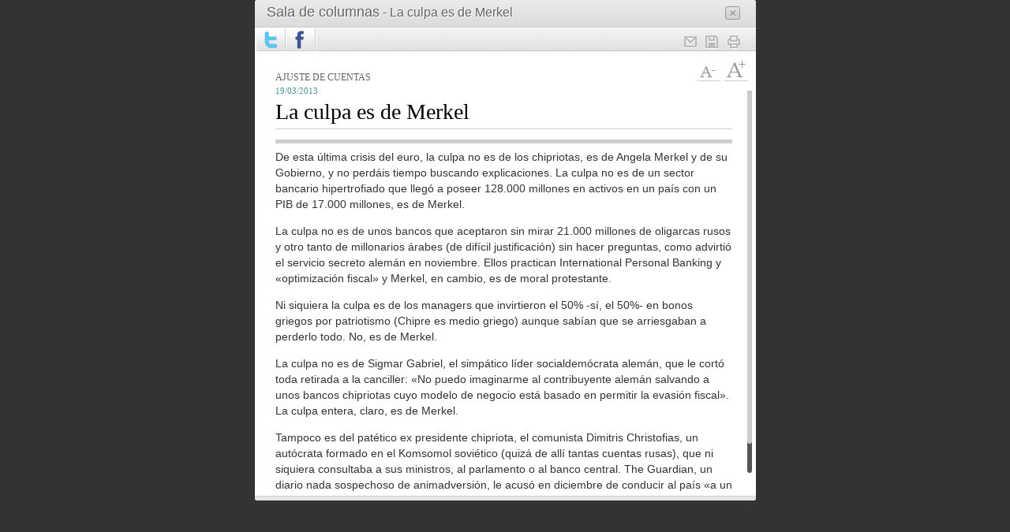

--- FILE ---
content_type: text/html; charset=utf-8
request_url: http://quiosco.elmundo.orbyt.es/ModoTexto/salacolumnas.aspx?id=13731514&sec=El%20Mundo&fecha=19_03_2013&pla=pla_11014_Madrid&tipo=5&d=1
body_size: 25000
content:

<!DOCTYPE html PUBLIC "-//W3C//DTD XHTML 1.0 Transitional//EN" "http://www.w3.org/TR/xhtml1/DTD/xhtml1-transitional.dtd">
<html xmlns="http://www.w3.org/1999/xhtml">
<head id="Head1"><meta http-equiv="Content-Type" content="text/html; charset=utf-8" /><title>
	La culpa es de Merkel  | ORBYT
</title><meta http-equiv="Content-Type" content="text/html; charset=iso-8859-15" />
    <script type="text/javascript" src="https://miquiosco.orbyt.es/js/jquery-1.4.2.min.js"></script>
    <script type="text/javascript" src="https://miquiosco.orbyt.es/js/jquery.colorbox.js"></script>
    <script type="text/javascript" src="https://miquiosco.orbyt.es/js/jQ-UI-Datepicker/jquery.datepick.js"></script>
    <script type="text/javascript" src="https://miquiosco.orbyt.es/js/jQ-UI-Datepicker/jquery.datepick-es.js"></script>
    <link href="https://miquiosco.orbyt.es/css/v4/ModoTexto/colorbox.css" rel="stylesheet" type="text/css" media="screen" />
    
    <link rel="stylesheet" href="https://miquiosco.orbyt.es/css/v4/ModoTexto/v1.0/estilos_orbyt30.css" type="text/css" media="all" />
    <link rel="stylesheet" href="https://miquiosco.orbyt.es/css/v4/ModoTexto/v1.0/estilos_orbyt30_print.css" type="text/css" media="print" />
    <script type="text/javascript" src="https://miquiosco.orbyt.es/js/Utilidades.js"></script>    
   
    <span id="lblHead"><script type='text/javascript' src='http://quiosco.orbyt.es/js/jquery.min.js'></script><script type='text/javascript' src='http://quiosco.orbyt.es/js/jquery-ui.min.js'></script><script type='text/javascript' src='http://quiosco.orbyt.es/js/jquery.easing.1.3.js'></script><script type='text/javascript' src='http://quiosco.orbyt.es/js/jquery.mousewheel.min.js'></script></span>
    <script type="text/javascript">
        $jq = jQuery.noConflict();

        function AbrirImprimir(url) {
            var impr = window.open(url, 'guardar', '');
        }
        </script>
        <script>
            function BlockMove(event) {
                // Tell Safari not to move the window. 
                event.preventDefault();
            } 
        </script>
    </head>

<body ontouchmove="BlockMove(event);" class="elmundo">

<div id="contenedor" class="modo_autor">
    <div id="cabecera">
        <p id="pTitulo" name="pTitulo"></p>
        <div id="cerrar" id="botonCerrar"><a href="javascript:(window.close())" title="Cerrar">cerrar</a></div>
    </div><!--=== FIN CABECERA===-->
<!-- ===***************************************************************************************** ===-->

	<div id="cuerpo">
        <div id="contenido_lateral" class="contenido_lateral">
            <div class="el_autor" id="el_autor" style="display:none;">
                <div class="foto_autor" id="foto_autor" ><span><img src="" alt="Autor" id="imagenAutor" /></span></div>
                <div class="nombre_autor" id="nombre_autor"></div>
            </div>
            <div id="nav">
                <span id="cntMenu_lblMenu"><ul><li class='nav_sala_columnas' id='nav_sala_columnas'><a href='salacolumnas.aspx?id=13731514&sec=El Mundo&fecha=19_03_2013&pla=pla_11014_Madrid&d=0&tipo=5' title='Sala de columnas'><span class='nicon'></span><strong>Sala de columnas</strong></a></li></ul></span>
                
            </div><!--=== FIN NAV===-->
        </div><!--=== FIN CONTENIDO LATERAL===-->
    
        <div id="contenido_principal">
            <div id="barra_herramientas">
                <ul  id="ulHerramientas" style="display:none;">
                    <li class="h_compartirT"><a href="" id="lnkTwitter"></a></li>
                    <li class="h_compartirF"><a href="" id="lnkFacebook"></a></li>
                    <li class="h_enviar"><a href="javascript:EnviarEmail();" id="lnkEnviar"title="Enviar">Enviar</a></li>
                    <li class="h_guardar"><a href="" title="Guardar" id="lnkGuardar" >Guardar</a></li>
                    <li class="h_imprimir"><a href="" title="Imprimir" id="lnkImprimir">Imprimir</a></li>
                </ul>	 
            </div><!--=== FIN BARRA DE HERRAMIENTAS===-->

            <div class="panel_email" id="panel_email" style="display:none">
                <form method="post" action="./salacolumnas.aspx?id=13731514&amp;sec=El+Mundo&amp;fecha=19_03_2013&amp;pla=pla_11014_Madrid&amp;tipo=5&amp;d=1" id="formulario">
<div class="aspNetHidden">
<input type="hidden" name="__VIEWSTATE" id="__VIEWSTATE" value="/[base64]/[base64]" />
</div>

<div class="aspNetHidden">

	<input type="hidden" name="__VIEWSTATEGENERATOR" id="__VIEWSTATEGENERATOR" value="3BCC738E" />
	<input type="hidden" name="__EVENTVALIDATION" id="__EVENTVALIDATION" value="/wEdAANphKB95C8P5rby4BrgjS26QwdmH1m48FGJ7a8D8d+hEnZWQQzstQoyC9iyMYT5TqOScZyKO3HaeV/LQBPtor68g5IPtjb5W6DS/3eZF9ZxOw==" />
</div>
                    
                    <label class="etiqueta_email">E-mail destinatario: </label><input name="txtEmail" type="text" id="txtEmail" class="caja_email" name="txtEmail" />
                    <label class="alerta_email" id="lblAlerta" style="display:none">Debe indicar un formato de e-mail correcto</label>
                    <input type="button" onclick="javascript:EnviarEmail();" id="btnCancel" class="boton_email" value="Cancelar"/>
                    <input type="submit" name="btnEnviar" value="Enviar" onclick="document.getElementById(&#39;lblAlerta&#39;).style.display=&#39;none&#39;;if(!ValidarEmail(&#39;txtEmail&#39;)){document.getElementById(&#39;lblAlerta&#39;).style.display=&#39;block&#39;;return false;}else return true;" id="btnEnviar" class="boton_email" />
                </form> 

                <span id="lblFormEnvio"></span>

                          
            </div>
            
            <div class="panel_mensaje" id="panel_mensaje" name="panel_mensaje" style="display:none">
                <label class="alerta_mensaje" id="lblAlertaMensaje" name="lblAlertaMensaje" ></label>
                <input type="button" onclick="javascript:MostrarMensaje();" id="btnCerrar" class="boton_mensaje" value="Cerrar"/>
            </div>

            <div id="redimensionar"><a href="javascript:reducirAutor();" title="redimensionar" id="lnkRedimensionar">redimensionar</a></div><!--=== FIN REDIMENSIONAR ===-->
            
                <div id="mcs_container" id="mcs_container">
                    <div class="customScrollBox">
                        <div class="container">
                            <div class="content">
                                <div id="contenido" class="fontsize">
                                        
        <div class="articulo">
            <ul class="metadata_noticia">
                <li id="ctl03_liFirma" class="firma">AJUSTE DE CUENTAS</li>
                <li id="ctl03_liFecha" class="fecha">19/03/2013</li>
            </ul><!--=== FIN METADA NOTICIA===-->

            <h1 id="ctl03_liTitulo" class="titulo tamanoletra5">La culpa es de Merkel </h1>
            <div id="ctl03_liSubtitulo" class="subtitulo tamanoletra5"></div>
            <ul class="tamano_herramientas">

                <li class="disminuyeletra"><a href="javascript:disminuyeLetra();" title="Disminuye el tamano del texto">Disminuye el tamaño del texto</a></li>
                <li class="aumentaletra"><a href="javascript:aumentaLetra();" title="Aumenta el tamano del texto">Aumenta el tamaño del texto</a></li>
            </ul><!--=== FIN TAMANO_HERRAMIENTAS===-->
                		
            <div id="tamano" class="tamano tamanoletra5">
                <div id="ctl03_liTexto" class="texto">                        		
            <p>De esta última crisis del euro, la culpa no es de los chipriotas, es de Angela Merkel y de su Gobierno, y no perdáis tiempo buscando explicaciones. La culpa no es de un sector bancario hipertrofiado que llegó a poseer 128.000 millones en activos en un país con un PIB de 17.000 millones, es de Merkel.</p><p>La culpa no es de unos bancos que aceptaron sin mirar 21.000 millones de oligarcas rusos y otro tanto de millonarios árabes (de difícil justificación) sin hacer preguntas, como advirtió el servicio secreto alemán en noviembre. Ellos practican International Personal Banking y «optimización fiscal» y Merkel, en cambio, es de moral protestante.</p><p>Ni siquiera la culpa es de los managers que invirtieron el 50% -sí, el 50%- en bonos griegos por patriotismo (Chipre es medio griego) aunque sabían que se arriesgaban a perderlo todo. No, es de Merkel.</p><p>La culpa no es de Sigmar Gabriel, el simpático líder socialdemócrata alemán, que le cortó toda retirada a la canciller: «No puedo imaginarme al contribuyente alemán salvando a unos bancos chipriotas cuyo modelo de negocio está basado en permitir la evasión fiscal». La culpa entera, claro, es de Merkel.</p><p>Tampoco es del patético ex presidente chipriota, el comunista Dimitris Christofias, un autócrata formado en el Komsomol soviético (quizá de allí tantas cuentas rusas), que ni siquiera consultaba a sus ministros, al parlamento o al banco central. The Guardian, un diario nada sospechoso de animadversión, le acusó en diciembre de conducir al país «a un lamentable estado». Christofias fue el que se obcecó en mantener en su puerto el barco con explosivos para Hezbolá que estalló en 2011 y voló la única planta eléctrica del país. También respaldó al presidente de uno de los dos grandes bancos, el Marfin Laiki, cuando éste trasladó su sede a Grecia pese a la oposición del banco central. Su última tontería fue no negociar que su banca se integrara con la griega cuando se decidió la famosa quita. Ahí, este genio de la economía, hundió al país. Pero no, la culpa es de Merkel.</p><p>Tampoco parece que la responsabilidad sea del flamante sucesor, Nicos Anastasiadis, un dirigente débil que juega a eso de «culpar a Europa de lo que tengo que hacer». Anastasiadis se apoya en medias verdades para esquilmar los depósitos de su pueblo en vez de empezar por facturar a los accionistas y acreedores de los bancos. Pero claro, eso supondría acabar con el chollo de sistema financiero que han creado y del que esperan seguir viviendo. Schäuble le recordó ayer que no es idea alemana el atraco a los depositantes. Pero no, la culpa es de Merkel.</p><p>Y es de Merkel, también, por permitir que el tal Anastadiadis juegue con el prestigio de la zona euro ahora como antes hizo Papandreu. Y porque hace cuatro años no se puso firme y vetó el ingreso de Chipre en la moneda única. Porque se dejó engañar con la certificación de la OCDE de que se cumplían 40 directivas antiblanqueo. Y de paso de ChristineLagarde, del FMI, que la ha apoyado. ¿Os acordáis quien entregó al ministro griego la lista de evasores fiscales, aquélla que se perdió? ¡Qué no sabrá Lagarde de la banca chipriota! Pero no, la culpa es de Merkel. Y es mejor que lo sea porque cualquier otra consideración nos deja desnudos ante nuestra propia inopia. </p><p>john.muller@elmundo.es</p></div><!--=== FIN TEXTO===-->
            </div><!--=== FIN TAMANO===-->
        </div><!--=== FIN ARTICULO===-->

        
   	    	                    </div><!--=== FIN CONTENIDO===-->
                            </div>                            
                        </div>
                        <div class="dragger_container">
                            <div class="dragger"></div>
                        </div>
                    </div>
                </div>
        </div><!--=== FIN CONTENIDO PRINCIPAL===-->
    </div><!--=== FIN CUERPO-->
<!-- ===***************************************************************************************** ===-->
  <div id="pie" class="rd"></div><!--=== FIN PIE===-->
<!-- ===***************************************************************************************** ===-->

</div>
<!--=== FIN CONTENEDOR===-->
<noscript><style type='text/css'>#mcs_container .customScrollBox {overflow:auto;}#mcs_container .dragger_container{display:none;}</style></noscript><script>$jq(window).load(function() {    mCustomScrollbars();});function mCustomScrollbars(){    $jq('#mcs_container').mCustomScrollbar('vertical',100,'easeOutCirc',1.05,'auto','yes','no',5); } $jq.fx.prototype.cur = function(){    if ( this.elem[this.prop] != null && (!this.elem.style || this.elem.style[this.prop] == null) ) {      return this.elem[ this.prop ];    }    var r = parseFloat( jQuery.css( this.elem, this.prop ) );    return typeof r == 'undefined' ? 0 : r;};function LoadNewContent(id,file){    $jq('#'+id+' .customScrollBox .content').load(file,function(){        mCustomScrollbars();    });}</script><script src='http://quiosco.orbyt.es/js/jquery.mCustomScrollbar.js'></script><script>if(document.getElementById('lnkGuardar'))document.getElementById('lnkGuardar').href='GuardarComo.aspx?url=http://quiosco.elmundo.orbyt.es/ModoTexto/PaginaNoticiaGuardar.aspx?id=13731514||sec=El Mundo||fecha=19_03_2013||pla=pla_11014_Madrid||tipo=5||d=1'</script><script>if(document.getElementById('lnkImprimir'))document.getElementById('lnkImprimir').href='javascript:AbrirImprimir("PaginaNoticiaImprimir.aspx?id=13731514&sec=El Mundo&fecha=19_03_2013&pla=pla_11014_Madrid&tipo=1");'</script><script>if(document.getElementById('ulHerramientas'))document.getElementById('ulHerramientas').style.display = 'block';</script><script>document.getElementById('pTitulo').innerHTML = "<span class='zona_noticia'>Sala de columnas</span> - La culpa es de Merkel ";</script><script>if(document.getElementById('lnkTwitter'))document.getElementById('lnkTwitter').href="javascript:shareTwitter('La culpa es de Merkel  vía @elmundo_orbyt','http://quiosco.elmundo.orbyt.es//epaper/compartir_url.asp?url=http://quiosco.elmundo.orbyt.es/epaper/xml_epaper/El Mundo/19_03_2013/pla_11014_Madrid/xml_arts/art_13731514.xml','sistemasue','R_e174de1a9ef2719259f8022c4403cdc7')";</script><script>if(document.getElementById('lnkFacebook'))document.getElementById('lnkFacebook').href="javascript:shareFacebook('La culpa es de Merkel  vía @elmundo_orbyt','','http://quiosco.elmundo.orbyt.es//epaper/compartir_url.asp?url=http://quiosco.elmundo.orbyt.es/epaper/xml_epaper/El Mundo/19_03_2013/pla_11014_Madrid/xml_arts/art_13731514.xml','sistemasue','R_e174de1a9ef2719259f8022c4403cdc7')";</script><script>if(document.getElementById('el_autor'))document.getElementById('el_autor').style.display='block';</script><script>if(document.getElementById('imagenAutor'))document.getElementById('imagenAutor').src='http://quiosco.orbyt.es/css/images/foto_grande.png';</script><script>if(document.getElementById('nombre_autor'))document.getElementById('nombre_autor').innerHTML='<p><strong>JOHN MÜLLER </strong></p>';</script>


        <!-- SiteCatalyst code version: H.21.
	    Copyright 1996-2010 Adobe, Inc. All Rights Reserved
	    More info available at http://www.omniture.com --> 

	    <script language='JavaScript' type='text/javascript' src='http://quiosco.orbyt.es/js/omniture.js'></script> 

	    <script language='JavaScript' type='text/javascript'><!--

            /* General Variables */
            s.pageType=''
            s.channel='Orbyt'
            s.hier2='el mundo,madrid,modo texto,19/03/2013 0:00:00'
            /* Traffic Variables */
            s.prop1='el mundo'
            s.prop2='madrid'
            s.prop3='19/03/2013 0:00:00'
            s.prop4='modo texto'
            s.prop5=' '
            s.pageName='Orbyt:el mundo:madrid:modo texto:19/03/2013 0:00:00'
            /* Conversion Variables */
            s.eVar19=''
            s.eVar29=''
            s.eVar36=''
            s.eVar37=''
            s.eVar40=''
            s.eVar41=''
            s.eVar42=''
            s.eVar43=''
            s.eVar44=''

            s.prop15 ='No Logado';
            s.eVar15 ='No Logado';
            s.prop11 ='';
            s.eVar11= '';
	        var s_code = s.t(); if (s_code) document.write(s_code)//--></script> 
	    <script language='JavaScript' type='text/javascript'><!--
	        if (navigator.appVersion.indexOf('MSIE') >= 0) document.write(unescape('%3C') + '\!-' + '-')
	    //--></script><noscript><img src='http://metrics.el-mundo.net/b/ss/ueglobaldev/1/H.21--NS/0'

	    height='1' width='1' border='0' alt='' /></noscript><!--/DO NOT REMOVE/--> 
	    <!-- End SiteCatalyst code version: H.21. -->  
    
        <!-- START Nielsen//NetRatings SiteCensus V5.3 --> 
        <!-- COPYRIGHT 2007 Nielsen//NetRatings --> 
        <script type='text/javascript'>
            var _rsCI = 'es-ueditorial';
            var _rsCG = '0';
            var _rsDN = '//secure-uk.imrworldwide.com/';
        </script> 
        <script type='text/javascript' src='http://active.cache.el-mundo.net/js/nielsen.js'></script> 
        <noscript> 
            <div><img src='http://secure-uk.imrworldwide.com/cgi-bin/m?ci=es-ueditorial&amp;cg=0&amp;cc=1' alt=''/></div>
        </noscript> 
        <!-- END Nielsen//NetRatings SiteCensus V5.3 -->

</body>
</html>

--- FILE ---
content_type: text/css
request_url: https://miquiosco.orbyt.es/css/v4/ModoTexto/v1.0/estilos_orbyt30.css
body_size: 5991
content:
body,div,dl,dt,dd,ul,ol,li,h1,h2,h3,h4,h5,h6,pre,form,fieldset,input,textarea,p,blockquote,th,td { padding: 0; margin: 0;}
table { border-collapse: collapse; border-spacing: 0;}
fieldset,img { border: 0;}
address,caption,cite,code,dfn,em,strong,th,var { font-weight: normal; font-style: normal; }
ol,ul { list-style: none; }
caption,th { text-align: left;}
h1,h2,h3,h4,h5,h6 { font-weight: normal; font-size: 100%;}
q:before,q:after { content:''; }
abbr,acronym { border: 0;}
/**************************************************************************************************/


body { background-color: #333; font: 12px/18px Palatino,'Palatino Linotype',Georgia, "Times New Roman", Times, serif;}

a {color:#333333; text-decoration:none;}
a:hover {color:#000;}

#redimensionar {display:none;}
#contenido_lateral{display:none;}
#cabecera, #barra_herramientas, #redimensionar a, #cerrar a, #btnUp, #btnDown  { background: url(http://quiosco.orbyt.es/img/orbyt30/v1.x/v1.0/sprite_cont.png)}

#contenedor { width: 635px;  height: 635px; overflow: hidden; position: relative; margin: auto; background-color: #FFF; border.radius: 3px; -moz-border-radius: 3px; -webkit-border-radius: 3px; }

#cabecera { height: 35px; background-position: 0 -72px;}
	#cabecera p { font: 16px/30px Arial, Helvetica, sans-serif; color: #666; text-shadow: 1px 1px #FFFFFF; margin-left: 15px; }
	#cabecera p span { font-size: 18px;}
	#cerrar a{ width: 19px; height: 17px; position: absolute; right: 20px;  top: 8px; background-position: 0 -137px; text-indent: -9999px;}
	#cerrar a:hover{  background-position: 30px -137px;}

#cuerpo, #contenido_lateral, #contenido_principal {height:594px;}
#contenido { width: 100%}

#cuerpo { overflow: hidden; border-bottom: 1px solid #cecece; }
#contenido_lateral { width: 200px; position: relative; float: left; border-right: 1px solid;}
#contenido_principal {width: 634px; float: right; position: relative; background-color: }
#redimensionar a{ width: 13px; height: 35px; position: absolute; top: 30px; left: -13px; text-indent: -9999px; display: block; cursor: pointer;}

#pie {width: 100%; height: 5px; background-color: #e5e5e5; position: absolute; bottom: 0;}


/************************************************** BARRA DE HERRAMIENTAS ***********************************************************************/


#barra_herramientas { height:30px; background-position: 0 -107px; }
#barra_herramientas ul { float: right; margin: 8px 9px 0 0;}
#barra_herramientas ul li { float:left;}
#barra_herramientas ul li a{ width: 18px; height: 20px; text-indent: -9999px; float: left; display: block; margin-right: 10px; background: url(http://quiosco.orbyt.es/img/orbyt30/v1.x/v1.0/sprite_herramientas.png); overflow: hidden;}


#barra_herramientas ul li.h_compartirT a, #barra_herramientas ul li.h_compartirF a {width: 40px; height: 30px; position:absolute;  }
/*#barra_herramientas ul li.h_comentar a{ background-position: -72px 0px;}
#barra_herramientas ul li.h_compartir a{ background-position: -54px 0px;}*/
#barra_herramientas ul li.h_enviar a{ background-position: -35px 0px;}
#barra_herramientas ul li.h_guardar a{ background-position: -18px 0px;}
#barra_herramientas ul li.h_imprimir a{ background-position: 0px 0px;}

#barra_herramientas ul li.h_compartirT a { background-position: 176px -1px; left: 0px; top: 0px;}
#barra_herramientas ul li.h_compartirF a { background-position: 137px -1px; left: 37px; top: 0px;}


/*#barra_herramientas ul li.h_comentar a:hover{ background-position: -72px -20px;}
#barra_herramientas ul li.h_compartir a:hover{ background-position: -54px -20px;}*/
#barra_herramientas ul li.h_enviar a:hover{ background-position: -35px -20px;}
#barra_herramientas ul li.h_guardar a:hover{ background-position: -18px -20px;}
#barra_herramientas ul li.h_imprimir a:hover{ background-position: 0px -20px;}


#barra_herramientas ul li.h_compartirT a:hover{ background-position: 96px -1px;}
#barra_herramientas ul li.h_compartirF a:hover{ background-position: 57px -1px;}

/***************************************************************************************************************************/

#contenido_lateral .el_autor {}
	#contenido_lateral .el_autor  p{ color: #FFFFFF; text-shadow: 1px 1px #282b2c; text-align: center; }
	#contenido_lateral .el_autor .foto_autor {  width: 145px; height: 155px; overflow: hidden; background: url(http://quiosco.orbyt.es/img/orbyt30/v1.x/v1.0/fnd_foto_grande.png) center bottom no-repeat; margin: 0 0 25px 0; position: relative;
	top: 25px; left: 25px;}
	#contenido_lateral .el_autor  span{ display: block; width: 120px; height: 125px; overflow: hidden; margin: 13px;}
	#contenido_lateral .el_autor  img{width: 120px; height: 125px;}
	#contenido_lateral .el_autor .nombre_autor p strong{ font-size: 22px; line-height: 22px; display: block; padding: 0 4px;}
	#contenido_lateral .el_autor  p em{ font-size: 16px; font-style:italic;}
	
.modo_noticia #contenido_lateral { background-color: #f5f5f5; border-color: #cecece;}
body.expansion .modo_autor #contenido_lateral { background: url(http://quiosco.orbyt.es/img/orbyt30/v1.x/v1.0/fnd_autor_expansion.png);}
body.marca .modo_autor #contenido_lateral { background: url(http://quiosco.orbyt.es/img/orbyt30/v1.x/v1.0/fnd_autor_marca.png);}

.modo_autor #contenido_lateral { background: url(http://quiosco.orbyt.es/img/orbyt30/v1.x/v1.0/fnd_autor.png); border-color: #3a3b3b;}



/******************************* ETIQUETAS *****************************/
#lblTags{  position: absolute; bottom: 270px; width: 100%; overflow:hidden; }
ul.lista_tags { padding: 2px 2px 2px 10px; }
ul.lista_tags li{display: inline-block; zoom:1; *display: inline; border.radius: 3px; -moz-border-radius: 3px; -webkit-border-radius: 3px; color: #4D93A1; padding: 4px 7px; background-color: #eaeaea; padding-right: 10px; box-shadow: 0px 1px 0px #FFFFFF, inset 0px 1px 0px #CCC  ; font: 12px  Helvetica, Arial, sans-serif; margin: 0 3px 6px 2px}
body.expansion ul.lista_tags li {color: #3172A8;}
body.marca ul.lista_tags li {color: #cc0000;}
/*******************************************************************/



#nav { width: 100%; top: 350px; position: absolute; border-top: 1px solid; border-bottom: 1px solid; }
	#nav ul li { overflow: hidden;}
	#nav ul li a{ display: block; border-top: 1px solid; border-bottom: 1px solid; font: 14px/30px  Helvetica, Arial, sans-serif; height: 30px;}
	span.nicon { width: 30px; height: 30px; overflow: hidden; display: block; float: left; background: url(http://quiosco.orbyt.es/img/orbyt30/v1.x/v1.0/sprite_nav.png); border-right: 1px solid; }
	#nav ul li strong{  border-left: 1px solid; line-height: 30px; display: block; margin-left: 31px; padding-left: 8px; white-space: nowrap;}

.modo_noticia #nav {border-top-color: #cecece; border-bottom-color:#FFF; }
.modo_noticia #nav ul li a{   border-top-color: #FFF; border-bottom-color: #cecece; text-shadow: 1px 1px #FFFFFF; }
.modo_noticia span.nicon { border-right-color: #cecece; }
.modo_noticia #nav ul li strong{  border-left-color: #FFF;}
.modo_noticia #nav ul li a:hover{ background-color: #FFFFFF;}

.modo_autor #nav { border-top-color: #525e63; border-bottom-color:#8e9da1; }
.modo_autor	#nav ul li a{  border-top-color:  #8e9da1; border-bottom-color: #525e63; text-shadow: 1px -1px #282b2c; color: #FFF;}
.modo_autor span.nicon { border-right-color: #525e63; }
.modo_autor #nav ul li strong{  border-left-color: #8e9da1; }
.modo_autor #nav ul li a:hover{ background-color: #a4b0b4;}

body.expansion .modo_autor #nav { border-top-color: #162d50; border-bottom-color:#2a508c; }
body.expansion .modo_autor	#nav ul li a{  border-top-color:  #2a508c; border-bottom-color: #162d50; text-shadow: 1px -1px #282b2c; color: #FFF;}
body.expansion .modo_autor span.nicon { border-right-color: #162d50; }
body.expansion .modo_autor #nav ul li strong{  border-left-color: #2a508c; }
body.expansion .modo_autor #nav ul li a:hover{ background-color: #4971b0;}
body.expansion .modo_autor #nav ul li a:hover span.nicon { border-right-color: #213e6d; }
body.expansion .modo_autor #nav ul li a:hover strong{  border-left-color: #7a9fd9; }


body.marca .modo_autor #nav { border-top-color: #660000; border-bottom-color:#cc3333; }
body.marca .modo_autor	#nav ul li a{  border-top-color:  #cc3333; border-bottom-color: #660000; text-shadow: 1px -1px #660000; color: #FFF;}
body.marca .modo_autor span.nicon { border-right-color: #660000; }
body.marca .modo_autor #nav ul li strong{  border-left-color: #cc3333; }
body.marca .modo_autor #nav ul li a:hover{ background-color: #cc0000;}
body.marca .modo_autor #nav ul li a:hover span.nicon { border-right-color: #660000; }
body.marca .modo_autor #nav ul li a:hover strong{  border-left-color: #ff6666; }





.modo_noticia li.nav_actualizdas a span.nicon { background-position: 0px 0px;}
.modo_noticia li.nav_relacionadas a span.nicon {background-position: 0px -30px;}
.modo_noticia li.nav_mismo_tema a span.nicon {background-position: 0px -60px;}
.modo_noticia li.nav_volver a span.nicon {background-position: 0px -90px;}
 
.modo_autor li.nav_sala_columnas a span.nicon {background-position: -30px -0px;}
.modo_autor li.nav_editoriales a span.nicon {background-position: -30px -30px;}

/***************************************************************************************************************************/


#redimensionar a{ z-index: 200;}
.modo_noticia #redimensionar a{ background-position:  24px 0;}
.modo_noticia #redimensionar a:hover{ background-position:   24px -35px;}
.modo_autor #redimensionar a{background-position:  0px 0px;}
.modo_autor #redimensionar a:hover{background-position: 0px -35px;}

.modo_noticia #redimensionar.abierto a, .modo_autor #redimensionar.abierto  a{ background-position:  37px 0; left: 0;}
.modo_noticia #redimensionar.abierto a:hover, .modo_autor #redimensionar.abierto  a:hover{ background-position: 37px -35px;}

/********************************************************** SALA DE COLUMNAS ****************************************************************/
ul.lista_columnas { margin-right: 15px;}

ul.lista_columnas li{ padding: 15px 15px 20px 120px; position: relative; border-bottom: 1px solid #cfcfcf; border-top: 1px solid #FFF; cursor: pointer; min-height: 80px}
ul.lista_columnas li:hover{ background-color: #e2e2e2; }
ul.lista_columnas .el_autor { padding-top: 5px;}
ul.lista_columnas .el_autor  p{  text-shadow: 1px 1px #FFFFFF; text-align: left;}
ul.lista_columnas .el_autor .foto_autor { position: absolute; left: 0; top: 10px; width: 80px; height: 85px; overflow: hidden; background: url(http://quiosco.orbyt.es/img/orbyt30/v1.x/v1.0/fnd_foto_peque.png) center no-repeat; margin: 5px 5px 5px 30px; float: left;}

ul.lista_columnas .el_autor  span{ display: block; width: 65px; height: 68px; margin: 6px 0 0 7px; overflow: hidden;}
ul.lista_columnas .el_autor  img{width: 65px; height: 68px;}
ul.lista_columnas .el_autor .nombre_autor p strong{ font-size: 14px; display: block; color: #333333;}
ul.lista_columnas .el_autor .nombre_autor p em{ font-size: 12px; font-style:italic; color: #666666;}

ul.lista_columnas .el_autor .nombre_columna a{ font-size: 14px; display: block; color: #4D93A1;text-transform:uppercase;}
body.expansion ul.lista_columnas .el_autor .nombre_columna a{ color: #3172A8; }
body.marca ul.lista_columnas .el_autor .nombre_columna a{ color: #cc0000; }


ul.lista_columnas .el_autor .nombre_autor a{ font-size: 11px; font-style:italic; color: #666;}
ul.lista_columnas li h4.titular_columna { font-size: 18px; line-height: 1.3em; color: #333;}


/********************************************************** SALA DE COLUMNAS ****************************************************************/
ul.lista_editoriales { padding-right: 25px;}
ul.lista_editoriales > li{ padding: 15px 20px 15px 35px; position: relative; border-bottom: 1px solid #cfcfcf; border-top: 1px solid #FFF; cursor: pointer; }
ul.lista_editoriales > li:hover{ background-color: #e2e2e2; }
ul.lista_editoriales h4.titulo { color: #333333; font-size: 24px; line-height: 1em; }

.contenedor_foto_autor img { max-width: 80px; position: absolute; top: 10px; }
img.foto_articulo_vox { max-width: 100px; }

/********************************************************** ARTICULOS ****************************************************************/

.articulo { position: relative; padding: 25px 30px 50px 25px;  }
ul.tamano_herramientas { position: absolute; top: 7px; right: 10px;}
ul.tamano_herramientas li {float: left;  text-indent: -9999px; margin-left: 5px;}
ul.tamano_herramientas li a {display: block; width: 30px; height: 30px; background: url(http://quiosco.orbyt.es/img/orbyt30/v1.x/v1.0/tamano.png) no-repeat;   }
ul.tamano_herramientas li.audio a{background:url(http://quiosco.orbyt.es/img/orbyt30/v1.x/v1.0/audio.png) no-repeat 0px 3px;}
ul.tamano_herramientas li.audioOff a{background:url(http://quiosco.orbyt.es/img/orbyt30/v1.x/v1.0/audio_off.png) no-repeat 0px 2px;}
ul.tamano_herramientas li.disminuyeletra a { background-position: top  right;   border-bottom: 1px solid #cfcfcf; }
ul.tamano_herramientas li.aumentaletra a { background-position: top left;   border-bottom: 1px solid #cfcfcf;  }
ul.tamano_herramientas li.audio a:hover{background-position: 0px -27px;}
ul.tamano_herramientas li.disminuyeletra a:hover { background-position: bottom  right; }
ul.tamano_herramientas li.aumentaletra a:hover { background-position: bottom left; }



.articulo h1.titulo { border-bottom: 1px solid #CCCCCC; font-size: 28px; line-height: 1.1em; margin-bottom: 8px; padding-bottom: 6px;}
body.elmundo.autor .articulo h1.titulo { padding-left: 90px;}

body.elmundo.autor .articulo .antetitulo+h1.titulo { padding-left: 0px;}
body.especial .articulo h1.titulo { padding-left: 70px;}
.articulo .subtitulo { border-bottom: 5px solid #CCCCCC; padding-bottom: 5px;  font-size: 17px; line-height: 19px; color: #555;  margin-bottom: 7px; }
.articulo .subtitulo p{font-size: 17px; margin-bottom: 7px;}

.articulo .antetitulo { border-top: 1px dotted #CCCCCC; font-size: 17px; line-height: 19px; color: #4D93A1; padding: 10px 0 3px 0; }
body.elmundo.autor .antetitulo { border-top: 0; border-bottom: 1px dotted #CCCCCC; padding: 5px 0 10px 90px;   }
body.elmundo.especial .antetitulo { padding: 0 0 5px 0; border-bottom: 1px dotted #CCCCCC; border-top: 0; margin-bottom: 5px;  }
body.expansion .articulo .antetitulo { color: #3172A8; }
body.marca .articulo .antetitulo { color: #cc0000; text-transform: uppercase; font-size: 12px; }

.articulo .subtitulo p{font-size: 17px; margin-bottom: 7px;}


/*********************************************************************/
.metadata_noticia { padding-bottom: 3px; overflow: hidden; }
.noticias_actualizadas  .metadata_noticia {margin-top: 5px;}
.noticias_relacionadas .metadata_noticia { padding-bottom: 0; }
.noticias_anteriores .metadata_noticia li { margin-right: 4px;}
body.elmundo.especial .metadata_noticia {padding: 0; }
body.elmundo.autor .metadata_noticia  {padding-left: 90px; }
body.cartasBocaArriba .metadata_noticia, body.cuatroEsquinas .metadata_noticia  {padding-left: 90px; margin-top: 40px;  } 
.lista_noticias.noticias_anteriores ul.metadata_noticia { margin-top: 6px; }
.lista_noticias.noticias_anteriores ul.metadata_noticia li.firma { font-size: 12px; line-height: 18px; }

.metadata_noticia li{ float: left; color: #666; font-size: 11px; text-transform: uppercase; margin-right: 2px;}
.metadata_noticia li.firma { font-size: 12px; line-height: 16px; float: none;  }
.metadata_noticia li.edicion { font-weight: bold;  color: #4D93A1; border-left: 1px dotted  #666; padding-left: 2px}
body.expansion .metadata_noticia li.edicion { color: #3172A8;}
body.marca .metadata_noticia li.edicion { color: #cc0000;}


.metadata_noticia li.edicion + .edicion{ font-weight: normal;}
.metadata_noticia li.pagina { border-left: 1px dotted  #666; padding-left: 2px; color: #4D93A1;}
body.expansion .metadata_noticia li.pagina { color: #3172A8;}
body.marca .metadata_noticia li.pagina { color: #cc0000;}


.metadata_noticia li.pagina:before { content: "Pág. "; text-transform: none; }
.metadata_noticia li.fecha a, .metadata_noticia li.fecha { font-size: 11px; color: #4D93A1;}

body.expansion .metadata_noticia li.fecha a, body.expansion .metadata_noticia li.fecha { color: #3172A8;}
body.expansion .lista_editoriales .metadata_noticia li.fecha a, body.expansion .lista_editoriales .metadata_noticia li.fecha { font-size: 16px}

body.marca .metadata_noticia li.fecha a, body.marca .metadata_noticia li.fecha { color: #cc0000;}

/*********************************************************************/

.articulo #tamano .texto p.sumario {  padding: 6px 20px; color: #4D93A1;  margin-bottom: 7px;  font: 17px/19px Palatino,'Palatino Linotype',Georgia, "Times New Roman", Times, serif; margin-bottom: 7px; display: block; border-top: 1px solid #eee; border-bottom: 1px solid #eee;}
.articulo #tamano .texto p.sumario + p.sumario { border-top: none; }


.articulo #tamano .texto .titulo_apoyo {  color: #333;  margin: 25px 0 15px 0;  font: 23px/23px Palatino,'Palatino Linotype',Georgia, "Times New Roman", Times, serif; margin-bottom: 7px; display: block;}
.articulo #tamano .texto p.titulo_apoyo:last-child {  border-bottom: 4px solid #eee;} 

/*********************************************************************/
.icono_publicacion p{ text-indent: -9999px; display: block; width: 25px; height: 25px; position: absolute; left:}
.noticias_actualizadas .icono_publicacion p{ left: 12px; top: 50px;}
.noticias_relacionadas .icono_publicacion p{ left: 12px; top: 30px;}
.icono_elmundo p{ background: url(http://quiosco.orbyt.es/img/orbyt30/v1.x/v1.0/icono_elmundo.png) center no-repeat;}
.icono_telva p{background: url(http://quiosco.orbyt.es/img/orbyt30/v1.x/v1.0/icono_telva.png) center no-repeat;}
.icono_expansion p{background: url(http://quiosco.orbyt.es/img/orbyt30/v1.x/v1.0/icono_expansion.png) center no-repeat;}
.icono_marca p{background: url(http://quiosco.orbyt.es/img/orbyt30/v1.x/v1.0/icono_marca.png) center no-repeat;}

/***************************************** LISTADO NOTICIAS **************************/

ul.lista_noticias > li{ padding: 10px 30px 10px 30px; position: relative; border-bottom: 1px solid #cfcfcf; border-top: 1px solid #FFF; cursor: pointer; }
ul.lista_noticias.noticias_anteriores > li { padding: 20px 15px 15px 30px;}
ul.lista_noticias li:hover{ background-color: #f1f1f1; }
ul.lista_noticias .titulo { font-size: 20px; line-height: 24px; color: #333; margin: 0px 0 5px 0;}
ul.lista_noticias.noticias_anteriores .titulo { margin-bottom: 0;}
ul.lista_noticias .subtitulo { font-size: 16px; margin-bottom: 1px;}
ul.lista_noticias .subtitulo p, ul.lista_noticias .subtitulo a{font-size: 17px; color: #666; margin-bottom: 7px;}
ul.lista_noticias > li:hover .titulo a {text-decoration: underline;}
ul.lista_noticias li div.texto p {font: 13px/19px Arial, Helvetica, sans-serif; color: #333; }
#tamano.tamano .texto p.multit{ font-size: 20px; line-height: 24px; color: #333; margin:  0 0 10px 0; border-top: 1px solid #CCC; padding-top: 6px; }
#tamano.tamano .texto p.mulant, #tamano.tamano .texto p.mulant_cuatro, #tamano.tamano .texto p.mulant_arriba  {  font: 15px/19px Palatino,'Palatino Linotype',Georgia, "Times New Roman", Times, serif; color: #333; margin:0; text-transform: uppercase}

body.marca #tamano.tamano .texto p.mulant, body.marca #tamano.tamano .texto p.mulant_cuatro, body.marca #tamano.tamano .texto p.mulant_arriba  {  font: 19px/19px Palatino,'Palatino Linotype',Georgia, "Times New Roman", Times, serif; color: #555555; margin: 20px 0 0 0 ;}

#tamano.tamano .texto p.multit_cuatro, #tamano.tamano .texto p.multit_arriba{ font: 24px/25px Palatino,'Palatino Linotype',Georgia, "Times New Roman", Times, serif; color: #333; margin: 0 0 10px 0; border-top: 1px solid #CCC; padding-top: 6px; }
ul.lista_noticias.noticias_actualizadas > li{  padding: 0px 30px 10px 25px; }

/*********************************************************************/
.texto {font: 13px/19px  Helvetica, Arial, sans-serif; color: #333;}
#tamano .texto p { font: 13px/19px  Helvetica, Arial, sans-serif; color: #333; margin-bottom: 1em;  }
#tamano.tamanoletra3 .texto p { font-size: 10px; line-height: 16px; }
#tamano.tamanoletra4 .texto p { font-size: 12px; line-height: 18px; }
#tamano.tamanoletra5 .texto p { font-size: 14px; line-height: 20px; }
#tamano.tamanoletra6 .texto p { font-size: 16px; line-height: 22px; }
#tamano.tamanoletra7 .texto p { font-size: 18px; line-height: 24px; }

body.cartasBocaArriba .texto, body.cuatroEsquinas .texto { border-top: 1px dotted  #CCC; padding-top: 20px;}


/****************************FOTOS / SUMARIO *************************************/

.contenedor_foto{ max-width:379px; float:left; position:relative; border-right: 5px solid #FFF;}
.contenedor_foto_especial img { max-width: 60px; position: absolute;  top: 100px; }
.contenedor_foto img.foto_articulo{width:100%;}
.contenedor_foto img.foto_articulo_arriba, .contenedor_foto img.foto_articulo_cuatro{width:100%;  }
#tamano .texto .contenedor_foto .pie_foto { font-size:11px; line-height:14px; color: #FFFFFF; background: none repeat scroll 0 0 #333333; opacity: 0.8; margin:0px; padding: 4px 4px 4px 8px; bottom: 0; left: 0; position: absolute;}
.foto_individual { position: relative; margin-bottom:10px; }


#tamano.tamanoletra3 .contenedor_foto .pie_foto, #tamano.tamanoletra3 .texto .sumario .foto p {font-size:9px; line-height:11px;}
#tamano.tamanoletra4 .contenedor_foto .pie_foto, #tamano.tamanoletra4 .texto .sumario .foto p{font-size:10px; line-height:12px;}
#tamano.tamanoletra5 .contenedor_foto .pie_foto, #tamano.tamanoletra5 .texto .sumario .foto p{font-size:11px; line-height:14px;}
#tamano.tamanoletra6 .contenedor_foto .pie_foto, #tamano.tamanoletra6 .texto .sumario .foto p{font-size:12px; line-height:16px;}
#tamano.tamanoletra7 .contenedor_foto .pie_foto, #tamano.tamanoletra7 .texto .sumario .foto p{font-size:14px; line-height:18px;}

.sumario.derecha { float: left; margin-right: 10px;}
.sumario.izquierda { float: right; margin-left: 10px;}
.sumario.centro { margin: 0;}
.sumario .foto { background: white; position: relative; overflow: hidden; margin: 0 auto 5px;}
.sumario .foto img { display: block;}
#tamano .texto .sumario .foto p { position: absolute; bottom: 0; left: 0; background: #333; color: white; margin: 0 -30px 0 0; width: 100%; padding: 4px 0 4px 8px; font-size: 11px; line-height: 14px; filter: alpha(opacity=80); -moz-opacity: .8; opacity: .8; }
/*******************************************************************************/
.panel_mensaje {}
.panel_email, .panel_mensaje, p.NoResults  { background-color: #F5F5F5; padding:10px 40px 10px 4px; border-bottom: 1px solid #CECECE; box-shadow: 2px 2px 3px #CCCCCC; font-family: Helvetica, Arial, sans-serif; position: relative;   }
.panel_email form { width: 375px; margin: auto;}
input, select{ padding: 3px; border: solid 1px #d5d8d0;  outline: 0;  width: 200px; height: 30px; margin-top: 10px;
background: -webkit-gradient(linear, left top, left 25, from(#FFFFFF), color-stop(2%, #EEEEEE), to(#FFFFFF));  
background: -moz-linear-gradient(top, #FFFFFF, #EEEEEE 2px, #FFFFFF 15px); -webkit-border-radius:  2px; -moz-border-radius: 2px; border-radius: 2px; }  

select:hover, input:hover {  border-color: #C9C9C9; box-shadow: 0px 0px 4px #CCCCCC;}  
input[type="text"]:focus{border-color: #4D93A1;}
body.expansion input[type="text"]:focus{border-color: #3172A8;}
body.marca input[type="text"]:focus{border-color: #cc0000;}

.panel_email label { margin: 10px 10px 0 0; color: #666; font-size: 14px; width: 135px; text-align: right; display: block; float: left; line-height: 36px; }  

input.boton_email {width: 100px}
#btnCancel { margin: 0 4px 0 145px;}

label.alerta_email { width: 335px; padding-left: 10px; margin-left: 10px; text-align: center; border: solid 1px #ffcccc; background:#FFF url(http://quiosco.orbyt.es/img/orbyt30/v1.x/v1.0/sprite_alertas.png) 10px 7px no-repeat; border-radius: 5px; color: #cc3333; }
label.alerta_mensaje { width: 345px;  margin:auto; text-align: center; border: solid 1px #99cc99; background:#FFF url(http://quiosco.orbyt.es/img/orbyt30/v1.x/v1.0/sprite_alertas.png) 10px -23px no-repeat; border-radius: 5px; color: #669966; display: block; line-height: 36px; }

.panel_mensaje.error label.alerta_mensaje { border: solid 1px #ffcccc; background:#FFF url(http://quiosco.orbyt.es/img/orbyt30/v1.x/v1.0/sprite_alertas.png) 10px 7px no-repeat; color: #cc3333;}

.boton_mensaje{ width: 20px; height: 19px; background: none; border: none; background: url(http://quiosco.orbyt.es/img/orbyt30/v1.x/v1.0/sprite_cont.png) 0 -137px; text-indent: -9999px; position: absolute; top: 2px; right: 35px; }
.boton_mensaje:hover {background-position: 30px -137px}

a.volver_noticia { text-decoration: underline; display: block; left: 40%; position: absolute; top: 150px; color: #999; font-family: Helvetica, Arial, sans-serif}

p.NoResults {width: 300px; text-align: center; border: solid 1px #ffcccc; background:#FFF url(http://quiosco.orbyt.es/img/orbyt30/v1.x/v1.0/sprite_alertas.png) 10px 7px no-repeat; color: #cc3333; border-radius: 5px;  box-shadow: 2px 2px 3px #CCCCCC; line-height: 36px; margin: 100px auto; position: relative; padding: 0;  } 

/***************************** MODO GUARDAR ********************/

#contenedor.guardar, .guardar #contenido_principal, .guardar #cuerpo { width: auto; height: auto}
																																																																												
/***************************** SCROLL ********************/
/* content block 1 */
#mcs_container{position:relative; height:600px; padding:0;}
#mcs_container .customScrollBox{position:relative; height:100%; overflow:hidden;}
#mcs_container .customScrollBox .container{position:relative; top:0; float:left;width:100%;}
#mcs_container .customScrollBox .content{width:100%;}
/*#mcs_container .customScrollBox img{border:5px solid #fff;}*/
#mcs_container .dragger_container{position:absolute; right: 5px; top: 50px; width:6px; height:485px;  background:#555; cursor:pointer -moz-border-radius:3px; -khtml-border-radius:3px; -webkit-border-radius:3px; border-radius:3px; cursor:s-resize; }
#mcs_container .dragger{position:absolute; width:6px; height:60px; background:#CCC; text-align:center; line-height:60px; color:#666; overflow:hidden; cursor:pointer; -moz-border-radius:3px; -khtml-border-radius:3px; -webkit-border-radius:3px; border-radius:3px;}
#mcs_container .dragger_pressed{position:absolute; width:6px; margin-left:1px; height:60px; background: #A7A7A7; text-align:center; line-height:60px; color:#666; overflow:hidden; -moz-border-radius:3px; -khtml-border-radius:3px; -webkit-border-radius:3px; border-radius:3px; cursor:s-resize;}

/***************************** TWITTER ********************/
body.twitter{font:14px/18px "HelveticaNeue","Helvetica Neue",Helvetica,Arial,sans-serif; color:#333;}
body.twitter #nav{display:none;}
body.twitter #barra_herramientas{display:none;}
body.twitter #cabecera p span{  padding: 0px 0px 5px 35px; background:url(http://quiosco.orbyt.es/img/orbyt30/v1.x/v1.0/icon_twitter.png) no-repeat; font-size:20px;}
ul.lista_twitter{overflow: hidden;}
ul.plegado li a{padding:0px;}
ul.lista_twitter li, ul.lista_entradas_twitter li{ border-bottom:1px solid #CCC; border-top:1px solid #fff; display:table; clear:both; width:100%; background-color:#f0f0f0;}
ul.lista_twitter li.activo{ background-color:#6ea6b0; background-image:linear-gradient(top, #6ea6b0, #558893); border-bottom:1px solid #558893; border-top:1px solid #558893;}
ul.lista_twitter li.activo a span.nombre_twitter{color:#FFF;}
ul.lista_twitter li.activo a span.usuario_twitter{ color:#bdd4d8;}
ul.lista_twitter li a{ display:block; padding:5px; height:100%; overflow:hidden;}
ul.lista_twitter li a img.imagen_twitter, ul.lista_entradas_twitter li img{border-radius:5px; float:left; margin-right:5px; }
ul.lista_twitter li a span.nombre_twitter{font-weight:bold; display:block; color:#555;}
ul.lista_twitter li a span.usuario_twitter, ul.lista_entradas_twitter li p.linea_tiempo_usuario{font-size:12px; color: #999;}
ul.lista_twitter li a span.descripcion_twitter{ display:none;}
ul.lista_entradas_twitter li{background-color:#FFF; padding:10px 5px; width:95%;}
ul.lista_entradas_twitter li span p{ display:inline-block;}
ul.lista_entradas_twitter li p.linea_tiempo_nombre{ font-weight:bold; color:#555; padding-right:8px;}
ul.lista_entradas_twitter li p.linea_tiempo_usuario{}
ul.lista_entradas_twitter li p.linea_tiempo_fecha{font-size:11px; color:#CCC; float:right;}
ul.lista_entradas_twitter li p.linea_tiempo_entrada{padding-left:53px;}
ul.lista_entradas_twitter li p.linea_tiempo_entrada a{ color:#4d93a1;}

/***************************** PROMOCIONES ********************/
.promociones #barra_herramientas {display:none;}
.promo_estanteria{overflow:hidden; padding:10px; margin:10px 0px; color:#555; border-bottom:1px solid #CECECE; width:95%;}
.promo_estanteria img{ float:left; margin:0px 15px 15px 0px; border:3px solid #FFF; box-shadow:0px 0px 2px 1px #ccc;}
.promo_estanteria h2{ padding:0;}
.promo_estanteria h2 a{ font:italic bold 18px Georgia,"Times New Roman",Times,serif;color:#555;}
.promo_estanteria p{padding-left:0px; font-family:Arial, Helvetica, sans-serif;}
.promo_estanteria ul{padding-left:0px; margin:5px 0px; text-align:right; overflow:hidden; font:bold 12px Arial, Helvetica, sans-serif;}
.promo_estanteria ul li{display:inline-block; border-radius:2px; }
.promo_estanteria ul li a{display:block; padding:5px;  color:#FFF; text-shadow:1px 1px #333;}
.promo_estanteria ul li.precio{text-align:left; float:left; font-size:20px;}
.promo_estanteria ul li.masinfo{border: 1px solid #b0b0b0; margin-right:5px; }
.promo_estanteria ul li.masinfo a{background: rgb(199,199,199); background: linear-gradient(top, rgba(199,199,199,1) 2%,rgba(152,152,152,1) 100%); border-top:1px solid #dedede;}
.promo_estanteria ul li.masinfo a:hover{background: rgb(179,179,179); background: linear-gradient(top, rgba(152,152,152,1) 100%, rgba(199,199,199,1) 2%); }
.promo_estanteria ul li.abonese{border: 1px solid #515151;}
.promo_estanteria ul li.abonese a{ background: rgb(104,105,107); background: linear-gradient(top, rgba(104,105,107,1) 0%,rgba(69,69,71,1) 100%); border-top:1px solid #737476; text-transform:uppercase;}
.promo_estanteria ul li.abonese a:hover{ background: rgb(84,85,87); background: linear-gradient(top, rgba(69,69,71,1) 100%), rgba(104,105,107,1) 0%;}
















--- FILE ---
content_type: text/css
request_url: https://miquiosco.orbyt.es/css/v4/ModoTexto/v1.0/estilos_orbyt30_print.css
body_size: 16
content:
.modo_noticia #contenido_lateral, #cabecera, #barra_herramientas, #redimensionar { display: none;}
#contenido_principal, #cuerpo  #content { width: auto; height: auto !important}

#contenido { position: relative !important;}

#contenedor.modo_autor .contenido_lateral { height: 200px; }
#contenedor.modo_autor .contenido_lateral #nav { display: none;}
#contenedor.modo_autor ul.tamano_herramientas { height: 200px; }

#mcs_container { height: auto !important;  overflow: auto !important}

#contenedor { width: auto; height: auto !important; overflow: auto !important}

#contenido_principal { width: auto; height: auto !important; overflow: auto !important}

#contenido_principal { width: auto; height: auto !important; overflow: auto !important}

#cuerpo, #contenido_lateral, #contenido_principal {height: auto !important; overflow: auto !important}

--- FILE ---
content_type: application/x-javascript
request_url: http://active.cache.el-mundo.net/js/nielsen.js
body_size: 3748
content:
// Netratings SiteCensus v53.js
// COPYRIGHT 2007 Nielsen//Netratings

function random()
{
    random.seed = (random.seed*random.a + random.c) % random.m;
    return random.seed / random.m;
}
random.m=714025;
random.a=4096;
random.c=150889;
random.seed = (new Date()).getTime()%random.m;

function _rsEH(){}
window.onerror=_rsEH;

var _rsLP=location.protocol.indexOf('https')>-1?'https:':'http:';
var _rsND=_rsLP+_rsDN;
var _rsRD=(new Date()).getTime();
if (typeof(_rsCC)=="undefined") {var _rsCC=1;}
if (typeof(_rsDT)=="undefined") {var _rsDT=0;}
if (typeof(_rsSE)=="undefined") {var _rsSE=0;}
if (typeof(_rsSV)=="undefined") {var _rsSV="";}
if (typeof(_rsSM)=="undefined") {var _rsSM=0;}
if (typeof(_rsSS)=="undefined") {var _rsSS=1;}
if (typeof(_rsUT)=="undefined") {var _rsUT=0;}
if (typeof(_rsMP)=="undefined") {var _rsMP=1;}
if (typeof(_rsIP)=="undefined") {var _rsIP=0;}
if (typeof(_rsCG)=="undefined") {var _rsCG=0;}
if (typeof(_rsTC)=="undefined") {var _rsTC=500;}
if (typeof(_rsSI)=="undefined") {var _rsSI=escape(window.location);}
if (typeof(_rsCL)=="undefined") {var _rsCL=0;}
if (typeof(_rsCU)=="undefined") {var _rsCU=window.location;}
if (typeof(_rsPLfl)=="undefined") {var _rsPLfl=1; }
if (typeof(_rsPLqt)=="undefined") {var _rsPLqt=0; }
if (typeof(_rsPLre)=="undefined") {var _rsPLre=0; }
if (typeof(_rsPLwm)=="undefined") {var _rsPLwm=0; }
if (typeof(_rsPLjj)=="undefined") {var _rsPLjj=0; }
if (typeof(_rsPLac)=="undefined") {var _rsPLac=0; }
if (typeof(_rsC0)=="undefined") {var _rsC0;}
if (typeof(_rsC1)=="undefined") {var _rsC1;}
if (typeof(_rsC2)=="undefined") {var _rsC2;}
if (typeof(_rsC3)=="undefined") {var _rsC3;}
if (typeof(_rsC4)=="undefined") {var _rsC4;}
if (typeof(_rsC5)=="undefined") {var _rsC5;}
if (typeof(_rsC6)=="undefined") {var _rsC6;}
if (typeof(_rsC7)=="undefined") {var _rsC7;}
if (typeof(_rsC8)=="undefined") {var _rsC8;}
if (typeof(_rsC9)=="undefined") {var _rsC9;}

function _rsPause(_rsMillis) {
	var _rsDate = new Date();
	var _rsCurrDate;
	
	do { 
		_rsCurrDate = new Date(); 
	} while(_rsCurrDate - _rsDate < _rsMillis);
} 

function _rsRecordFactory(_rsClickUrl, _rsNewCG) {
	var _rsSrc = _rsND + 'cgi-bin/m?rnd=' + (new Date()).getTime();
	_rsSrc += '&ci=' + _rsCI;
	_rsSrc += '&cg=' + escape(_rsNewCG);
	_rsSrc += '&cc=0';
	_rsSrc += '&si=' + _rsCI + '-ctgw-' + escape(_rsClickUrl);
	_rsSrc += '&rp=' + escape(window.location);
	if(_rsSrc.length > 2048)	{
		_rsSrc = _rsSrc.substring(0, 2048);
	}
	return _rsSrc;
}

function _rsEvent(_rsClickUrl) {
	var _rsNewCG = _rsEvent.arguments.length > 1 ? _rsEvent.arguments[1] : _rsCG;
	(new Image(1,1)).src = _rsRecordFactory(_rsClickUrl, _rsNewCG);
}

function _rsLinkTrack(_rsClickUrl) {

        var _rsNewCG = _rsLinkTrack.arguments.length > 1 ? _rsLinkTrack.arguments[1] : _rsCG;
        var _rsClickImg = new Image(1,1);
        _rsClickImg.src = _rsRecordFactory(_rsClickUrl, _rsNewCG);
        _rsPause(_rsTC);
}

var _rsClickDst;
function _rsClick(_rsClickUrl) {
        var _rsNewCG = _rsClick.arguments.length > 1 ? _rsClick.arguments[1] : _rsCG;
        var _rsClickImg = new Image(1,1);
        _rsClickImg.src = _rsRecordFactory(_rsClickUrl, _rsNewCG);
        _rsClickDst = _rsClickUrl;
        setTimeout("window.location = _rsClickDst", _rsTC);
}

function _rsVerInfo(str, ct) {
	var p = 0;
        var sp = 0;
	for(var i=0;i<ct&&p>=0;i++) { sp=p+1; p = str.indexOf('.', sp); }
	if(p>0) {
                var v = str.substring(sp, p).match(/\d+$/);
                return v ? v : 0;
	} else {
		return 0;
	}
}

function _rsPluginDetect() {
        var _rsPlugins = [];
	var _rsMT = navigator.mimeTypes; // -1 indicates unknown
	if(_rsMT && _rsMT.length > 0) {
		var k;
		if(_rsPLfl==1) {
		        _rsPlugins['FL']=-1;
			k = 'application/x-shockwave-flash';
			if(_rsMT[k] && _rsMT[k].enabledPlugin) {
				_rsPlugins['FL'] = _rsVerInfo(_rsMT[k].enabledPlugin.description, 1);
			}
		}
		if(_rsPLqt==1) {
			_rsPlugins['QT']=-1;
			k = 'video/quicktime';
			if(_rsMT[k] && _rsMT[k].enabledPlugin) {
				_rsPlugins['QT'] = _rsVerInfo(_rsMT[k].enabledPlugin.name, 1);
			}
		}
		if(_rsPLre==1) {
			_rsPlugins['RE']=-1;
			k = 'audio/x-pn-realaudio-plugin';
			if(_rsMT[k] && _rsMT[k].enabledPlugin) {
				_rsPlugins['RE'] = 0;
			}
		}
		if(_rsPLwm==1) {
			_rsPlugins['QT']=-1;
			var rt = true;
			if(window.GeckoActiveXObject) {
				try {
					var p = new GeckoActiveXObject("WMPlayer.OCX.7");
					_rsPlugins['WM'] = _rsVerInfo(p.versionInfo, 1);
					rt = false;
				} catch(e) {}
			} 
			if(rt) {
				k = 'application/x-mplayer2';
				if(_rsMT[k] && _rsMT[k].enabledPlugin) {
					_rsPlugins['WM'] = 0;
				}
			}
			
		}
		if(_rsPLjj==1) {
			_rsPlugins['JJ']=-1;
			k = 'application/x-java-applet';
			if(_rsMT[k] && _rsMT[k].enabledPlugin) {
				var v = _rsVerInfo(_rsMT[k].enabledPlugin.description, 2);
				_rsPlugins['JJ'] = (v == 0 ? v : '1.'+v);
			}
		}
		if(_rsPLac==1) {
			_rsPlugins['AC']=-1;
			k = 'application/pdf';
			if(_rsMT[k] && _rsMT[k].enabledPlugin) {
				_rsPlugins['AC'] = 0;
			}
		}
	} else if(window.ActiveXObject) {
		var _rsP;

		if(_rsPLfl==1) {
			_rsPlugins['FL']=-1;
			for(var i=14;i>0;i--) {
				try {
					_rsP = new ActiveXObject('ShockwaveFlash.ShockwaveFlash.'+i);
					if(_rsP != null) { _rsPlugins['FL'] = i; break; }
				} catch(e) {}
			}
		}
		if(_rsPLqt==1) {
			_rsPlugins['QT']=-1;
			try {
				_rsP = new ActiveXObject('QuickTimeCheckObject.QuickTimeCheck.1');
				if(_rsP != null) { _rsPlugins['QT'] = parseInt(_rsP.QuickTimeVersion.toString(16).substring(0,1)); }
			} catch(e) {}
		}
		if(_rsPLre==1) {
			_rsPlugins['RE']=-1;
			try {
				_rsP = new ActiveXObject('rmocx.RealPlayer G2 Control.1');
				if(_rsP != null) { _rsPlugins['RE'] = 0; }
			} catch(e) {}
		}
		if(_rsPLwm==1) {
			_rsPlugins['WM']=-1;
			try {
				_rsP = new ActiveXObject('WMPlayer.OCX.7');
				if(_rsP != null) { _rsPlugins['WM'] = _rsVerInfo(_rsP.versionInfo, 1); }
			} catch(e) {}
		}
		if(_rsPLjj==1) {
			_rsPlugins['JJ']=-1;
			try {
				_rsP = new ActiveXObject('JavaPlugin');
				if(_rsP != null) { _rsPlugins['JJ'] = 0; }
			} catch(e) {}
		}
		if(_rsPLac==1) {
			_rsPlugins['AC']=-1;
			var rt = true;
			try {
				_rsP = new ActiveXObject('AcroPDF.PDF.1');
				if(_rsP != null) { _rsPlugins['AC'] = _rsVerInfo(_rsP.GetVersions(), 1); rt = false; }
			} catch(e) {}
			if(rt) {
				for(var i=6;i>2;i--) {
					try {
						_rsP = new ActiveXObject('PDF.PdfCtrl.'+i);
						if(_rsP != null) { _rsPlugins['AC'] = i; break; }
					} catch(e) {}
				}
			}
		}
	}
	return _rsPlugins;
}

function rsCi()
{
	var _rsUA=navigator.appName+" "+navigator.appVersion;
	var _rsRUA=navigator.userAgent;
	var _rsWS=window.screen;
	var _rsBV=navigator.appVersion.substring(0, 1);
	var _rsNN=(_rsUA.indexOf('Netscape'));
	var _rsMC=(_rsUA.indexOf('Mac'));
	var _rsIE=(_rsUA.indexOf('MSIE'));
	var _rsOP=(_rsRUA.indexOf('Opera'));
	var _rsIEV=(parseInt(_rsUA.substr(_rsIE+5)));
	var _rsRP=escape(document.referrer);
	var _rsSR;
	var _rsCD;
	var _rsLG;
	var _rsJE;
	var _rsCK;
	var _rsTZ;
	var _rsCT;
	var _rsHP;
	var _rsTL;
	var _rsSW;
	var _rsSH;
	var _rsFL;
	var _rsQT;
	var _rsRE;
	var _rsWM;
	var _rsJJ;
	var _rsAC;
	if (_rsMP==0) {return;}
        _rsJE=(navigator.javaEnabled()==true)?"y":"n";
        if (_rsDT==1) {
		_rsTL=escape(document.title);
	}
	if((_rsIE>0)||((_rsNN!=-1)&&(_rsBV >=5))) {
		_rsCK=(navigator.cookieEnabled==true)?"y":"n";
	}
	if((_rsIE>=0)&&(_rsIEV>=5)&&(_rsMC==-1)&&(_rsOP==-1)) {
		document.body.addBehavior("#default#clientCaps");
		_rsCT=document.body.connectionType;
		document.body.addBehavior("#default#homePage");
		_rsHP=(document.body.isHomePage(location.href))?"y":"n";
	}
	var _rsD = new Date();
	_rsTZ = _rsD.getTimezoneOffset()/-60;
	if((typeof(_rsWS)!="undefined")&&(_rsWS!=null)) {
		_rsSW=_rsWS.width;
		_rsSH=_rsWS.height;
		_rsCD=_rsWS.colorDepth;
		_rsSR=_rsSW+'x'+_rsSH;
		if((_rsNN!=-1)&&(_rsBV >=4)) {
			_rsCD=_rsWS.pixelDepth;
		}
	}
	if((_rsNN!=-1)&&(_rsBV >=4)||(_rsOP>=0)) {
		_rsLG=navigator.language;
	}
	if((_rsIE!=-1)&&(_rsBV >=4)&&(_rsOP==-1)) {
		_rsLG=navigator.userLanguage;
	}
	var _rsPlugins = _rsPluginDetect();
	var _rsPR="";
	_rsPR='<img src="';
	_rsPR=_rsPR+_rsND+'cgi-bin/m?rnd='+(new Date()).getTime();
	_rsPR=_rsPR+'&ci='+_rsCI;
	_rsPR=_rsPR+'&cg='+escape(_rsCG);
	_rsPR=_rsPR+'&cc='+_rsCC;
	if (_rsSR!=null) {_rsPR=_rsPR+'&sr='+_rsSR;}
	if (_rsCD!=null) {_rsPR=_rsPR+'&cd='+_rsCD;}
	if (_rsLG!=null) {_rsPR=_rsPR+'&lg='+_rsLG;}
	if (_rsJE!=null) {_rsPR=_rsPR+'&je='+_rsJE;}
	if (_rsCK!=null) {_rsPR=_rsPR+'&ck='+_rsCK;}
	if (_rsTZ!=null) {_rsPR=_rsPR+'&tz='+_rsTZ;}
	if (_rsCT!=null) {_rsPR=_rsPR+'&ct='+_rsCT;}
	if (_rsHP!=null) {_rsPR=_rsPR+'&hp='+_rsHP;}
	if (_rsTL!=null) {_rsPR=_rsPR+'&tl='+_rsTL;}
	if (_rsUT==1) {
	   if (_rsC0!=null) {_rsPR=_rsPR+'&c0='+escape(_rsC0);}
	   if (_rsC1!=null) {_rsPR=_rsPR+'&c1='+escape(_rsC1);}
	   if (_rsC2!=null) {_rsPR=_rsPR+'&c2='+escape(_rsC2);}
	   if (_rsC3!=null) {_rsPR=_rsPR+'&c3='+escape(_rsC3);}
	   if (_rsC4!=null) {_rsPR=_rsPR+'&c4='+escape(_rsC4);}
	   if (_rsC5!=null) {_rsPR=_rsPR+'&c5='+escape(_rsC5);}
	   if (_rsC6!=null) {_rsPR=_rsPR+'&c6='+escape(_rsC6);}
	   if (_rsC7!=null) {_rsPR=_rsPR+'&c7='+escape(_rsC7);}
	   if (_rsC8!=null) {_rsPR=_rsPR+'&c8='+escape(_rsC8);}
	   if (_rsC9!=null) {_rsPR=_rsPR+'&c9='+escape(_rsC9);}
	}
	if (_rsPlugins['FL']!=null) {_rsPR=_rsPR+'&fl='+_rsPlugins['FL'];}
	if (_rsPlugins['QT']!=null) {_rsPR=_rsPR+'&qt='+_rsPlugins['QT'];}
	if (_rsPlugins['RE']!=null) {_rsPR=_rsPR+'&re='+_rsPlugins['RE'];}
	if (_rsPlugins['WM']!=null) {_rsPR=_rsPR+'&wm='+_rsPlugins['WM'];}
	if (_rsPlugins['JJ']!=null) {_rsPR=_rsPR+'&jj='+_rsPlugins['JJ'];}
	if (_rsPlugins['AC']!=null) {_rsPR=_rsPR+'&ac='+_rsPlugins['AC'];}
	_rsPR=_rsPR+'&si='+_rsSI;
	_rsPR=_rsPR+'&rp='+_rsRP;
	if (_rsIP==1) {_rsPR=_rsPR+'" style="visibility:hidden;position:absolute;left:0px;top:0px;z-index:-1';}
	_rsPR=_rsPR+'" width="1" height="1" alt=""/>';
	document.write(_rsPR);
}

function _rsCLSendIt(_rsSrc, _rsDest, _rsTargetType, _rsClickName, _rsClickValue) {
	var _rsCLData = _rsND+'cgi-bin/m?rnd='+(new Date()).getTime();
	_rsCLData  = _rsCLData+'&ci='+_rsCI;
	_rsCLData  = _rsCLData+'&cg='+escape(_rsCG);
	_rsCLData  = _rsCLData+'&cc=0';
	_rsCLData = _rsCLData+'&si='+_rsCI+'-ctpo-'+escape(_rsDest);
	_rsCLData = _rsCLData+'&rp='+escape(_rsSrc);
	_rsCLData = _rsCLData+'&tt='+escape(_rsTargetType);
	_rsCLData = _rsCLData+'&cn='+escape(_rsClickName);
	_rsCLData = _rsCLData+'&cv='+escape(_rsClickValue);
	if(_rsCLData.length > 2048)	{
		_rsCLData = _rsCLData.substring(0, 2048);
	}
	var _rsPx = new Image(1,1);
	_rsPx.src = _rsCLData;
	_rsPause(_rsTC);
}
function _rsCLSendALink(_rsALink) {
	var _rsName = _rsALink.innerHTML.toLowerCase().indexOf('img') > -1 ? 'image' : 'text';
	_rsCLSendIt(_rsCU, _rsALink.href, _rsALink.tagName.toLowerCase(), _rsName, _rsALink.innerHTML);
}
function _rsCLSendForm(_rsInput) {
	if(_rsInput.form == undefined || _rsInput.form.action == undefined) {
		return;
	}

        if (_rsInput.type == 'image') {
                var _rsValue = _rsInput.src;
        }
        else if (_rsInput.tagName == 'BUTTON') {
                var _rsValue = _rsInput.innerHTML.replace(/^\s+|\s+$/g, '').replace(/\s+/g, ' ');
                if (_rsValue == "") _rsValue = _rsInput.value;
        }
        else {
            var _rsValue = _rsInput.value;
        }

	_rsCLSendIt(_rsCU, _rsInput.form.action, _rsInput.form.tagName.toLowerCase(), _rsInput.type.toLowerCase(), _rsValue);
}
function _rsCLCatchIt(e) {
	var _rsCurr = e ? e.target : window.event.srcElement;
	if ((_rsCurr.tagName == 'INPUT' || _rsCurr.tagName == 'BUTTON')
		&& (_rsCurr.type == 'image' || _rsCurr.type == 'submit' || _rsCurr.type == 'button')) {
		_rsCLSendForm(_rsCurr);
	}
	else
	{
		do {
			if ((_rsCurr.tagName == 'A') && (_rsCurr.href.length > 0)) {
				_rsCLSendALink(_rsCurr);
				break;
			}
			_rsCurr = _rsCurr.parentNode;
		} while (_rsCurr != null && _rsCurr.tagName != 'BODY')
	}
}

function _rsCLRegisterIt() {
	if(!document.getElementById) {
		return;
	}
	var _rsOld = document.body.onclick;
	if(_rsOld) {
		document.body.onclick = function (e) {
			_rsCLCatchIt(e);
			_rsOld(e);
		}
	}
	else {
		document.body.onclick = _rsCLCatchIt;
	}
}

// START Nielsen//NetRatings Event Tracking function 
function _nnEventTrack(_nnClickURL)
{
        var _nnCI = "es-ueditorial";
        var _nnCG = "0";
        var _nnCC = "uk"; /* country code */
        var _nnLP = location.protocol.indexOf('https')>-1?'https:':'http:';
        var _nnRP = escape(window.location);
        var _nnND = _nnLP + '//secure-' + _nnCC + '.imrworldwide.com/';
        var _nnPixel = new Image(1,1);
        var _nnParams = "rnd=" + (new Date()).getTime() + "&ci=" + _nnCI + "&cg=" + _nnCG;
        _nnParams += "&si=" + escape(_nnClickURL) + "&rp=" + _nnRP;
        _nnPixel.src = _nnND + "cgi-bin/m?" + _nnParams;
}
// END Nielsen//NetRatings Event Tracking function


// main
if((_rsSE)&&(random() <= _rsSM)) {
        var _rsIM='<scr'+'ipt language="JavaScript" type="text/javascript" src="'+_rsND+'cgi-bin/j?ci='+_rsCI+'&ss='+_rsSS+'&cc='+_rsCC+'&rd='+_rsRD+'&se='+_rsSE+'&sv='+_rsSV+'"><\/scr'+'ipt>';
    document.write(_rsIM);
}
else {
    rsCi();
}
if(_rsCL==1) {
	_rsCLRegisterIt();
}


--- FILE ---
content_type: application/x-javascript
request_url: https://miquiosco.orbyt.es/js/Utilidades.js
body_size: 4086
content:
// HERRAMIENTAS HA INCLUIR EN EL HTML
//+++++++++++++++++++++++++++++++++++++++

function imprSelec(nombre) {
    //    var ventimp = window.open(nombre, 'popimpr');
    //    ventimp.print();
    window.print();
}

// Aumentar/disminuir letra de los articulos

var tamanoLetrapordefecto = 5;
var tamanoLetra = tamanoLetrapordefecto;
var tamanoLetraminimo = 3;
var tamanoLetramaximo = 7;
var identidadLetra;

function aumentaLetra() {
    if (tamanoLetra < tamanoLetramaximo) {
        tamanoLetra += 1;
        var allHTMLTags = document.getElementsByTagName('DIV');

        var allHTMLTitle = document.getElementsByTagName('H1');

        for (i = 0; i < allHTMLTags.length; i++) {
            if (allHTMLTags[i].className == 'tamano tamanoletra' + (tamanoLetra - 1))
                allHTMLTags[i].className = 'tamano tamanoletra' + tamanoLetra;

            if (allHTMLTags[i].className == 'subtitulo tamanoletra' + (tamanoLetra - 1))
                allHTMLTags[i].className = 'subtitulo tamanoletra' + tamanoLetra;
        }

        for (i = 0; i < allHTMLTitle.length; i++) {
            if (allHTMLTitle[i].className == 'titulo tamanoletra' + (tamanoLetra - 1))
                allHTMLTitle[i].className = 'titulo tamanoletra' + tamanoLetra;
        }
    }
    mCustomScrollbars();
}

function disminuyeLetra() {
    if (tamanoLetra > tamanoLetraminimo) {
        tamanoLetra -= 1;
        var allHTMLTags = document.getElementsByTagName('DIV');
        var allHTMLTitle = document.getElementsByTagName('H1');

        for (i = 0; i < allHTMLTags.length; i++) {

            if (allHTMLTags[i].className == 'tamano tamanoletra' + (tamanoLetra + 1)) {
                allHTMLTags[i].className = 'tamano tamanoletra' + tamanoLetra;
            }

            if (allHTMLTags[i].className == 'subtitulo tamanoletra' + (tamanoLetra + 1))
                allHTMLTags[i].className = 'subtitulo tamanoletra' + tamanoLetra;
        }

        for (i = 0; i < allHTMLTitle.length; i++) {
            if (allHTMLTitle[i].className == 'titulo tamanoletra' + (tamanoLetra + 1))
                allHTMLTitle[i].className = 'titulo tamanoletra' + tamanoLetra;
        }

    }
    mCustomScrollbars();
}

function reducir() {

    $jq("#contenido_lateral").animate({ 'width': "30px" });
    $jq("#contenido_principal").animate({ 'width': "634px" }, function () { mCustomScrollbars(); });
    $jq("ul.lista_noticias").css("width", "634px");
    $jq("ul.lista_tags").animate({ opacity: "0" }, 700);
	$jq("span.usuario_twitter").animate({ opacity: "0" }, 700);
        $jq("span.nombre_twitter").animate({ opacity: "0" }, 700);
	$jq("span.descripcion_twitter").animate({ opacity: "0" }, 700);
	$jq("span.usuario_twitter").css('display', 'none');
        $jq("span.nombre_twitter").css('display', 'none');
	$jq("span.descripcion_twitter").css('display', 'none');
	$jq("img.imagen_twitter").animate({'width': "30px", height: "30px" });
        $jq("#listaTwitter").removeClass("lista_twitter");
        $jq("#listaTwitter").addClass('lista_twitter_ple');
    $jq("#redimensionar").addClass('abierto');
    $jq("#lnkRedimensionar").attr('href', 'javascript:aumentar();')
    $jq(".contenedor_foto").animate({ marginRight: "10px", maxWidth: "300px" }, 500);


    $jq(".promo_estanteria h2").css('padding-left', '370px');
    $jq(".promo_estanteria p").css('padding-left', '370px');
    $jq(".promo_estanteria ul").css('padding-left', '370px');
    $jq(".promo_estanteria ul").css('margin-right', '0px');
}

function aumentar() {

    $jq("#contenido_principal").animate({ 'width': "434px" }, function () { mCustomScrollbars(); });
    $jq("#contenido_lateral").animate({ 'width': "200px" });
    $jq("ul.lista_noticias").animate({ "width": "407px" });
    $jq("ul.lista_tags").animate({ opacity: "1" }, 700);
	$jq("span.usuario_twitter").animate({ opacity: "1" }, 700);
        $jq("span.nombre_twitter").animate({ opacity: "1" }, 700);
	$jq("span.descripcion_twitter").animate({ opacity: "1" }, 700);
	$jq("span.usuario_twitter").css('display', 'block');
        $jq("span.nombre_twitter").css('display', 'block');
	$jq("span.descripcion_twitter").css('display', 'block');
	$jq("img.imagen_twitter").animate({'width': "40px", height: "40px" });
        $jq("#listaTwitter").removeClass("lista_twitter_ple");
        $jq("#listaTwitter").addClass('lista_twitter');
    $jq("#redimensionar").removeClass('abierto');
    $jq("#lnkRedimensionar").attr('href', 'javascript:reducir();')
    $jq(".contenedor_foto").animate({ marginRight: "5px", maxWidth: "379px" }, 500);

    $jq(".promo_estanteria h2").css('padding-left', '0px');
    $jq(".promo_estanteria p").css('padding-left', '0px');
    $jq(".promo_estanteria ul").css('padding-left', '0px');
    $jq(".promo_estanteria ul").css('margin-right', '5px');
}

function reducirAutor() {
    $jq("#contenido_lateral").animate({ 'width': "30px" });
    $jq("#contenido_principal").animate({ 'width': "634px" }, function () { mCustomScrollbars(); });
    $jq("#redimensionar").addClass('abierto');
    $jq("#contenido_lateral .el_autor .foto_autor").animate({ top: "0px", left: "0px", width: "30px", height: "40px", backgroundPosition: "bottom" }, 350);
    $jq("#contenido_lateral .el_autor .foto_autor span").animate({ margin: "0" });
    $jq("#contenido_lateral .el_autor .foto_autor img").animate({ width: "30px", height: "30px" });
    $jq("#contenido_lateral .nombre_autor").animate({ opacity: "0" }, 0);
    $jq("#lnkRedimensionar").attr('href', 'javascript:aumentarAutor();')
}

function aumentarAutor() {
    $jq("#contenido_principal").animate({ 'width': "434px" }, function () { mCustomScrollbars(); });
    $jq("#contenido_lateral").animate({ 'width': "200px" });
    $jq("#redimensionar").removeClass('abierto');
    $jq("#contenido_lateral .el_autor .foto_autor").animate({ top: "25px", left: "25px", width: "145px", height: "155px" }, 500);
    $jq("#contenido_lateral .el_autor .foto_autor img").animate({ width: "120px", height: "125px" }, 500);
    $jq("#contenido_lateral .el_autor .foto_autor span").delay('140').animate({ margin: "13px" });
    $jq("#contenido_lateral .nombre_autor").delay('500').animate({ opacity: "1" }, 700);
    $jq("#lnkRedimensionar").attr('href', 'javascript:reducirAutor();')
}

function reducirSinAnimate() {
    $jq("#contenido_lateral").css("width", "30px");
    $jq("#contenido_principal").css("width", "634px");
    $jq("ul.lista_noticias").css("width", "634px");
    $jq("ul.lista_tags").css("opacity", "0");
	$jq("span.usuario_twitter").css("opacity", "0");
        $jq("span.nombre_twitter").css("opacity", "0");
	$jq("span.descripcion_twitter").css("opacity", "0");
	$jq("span.usuario_twitter").css('display', 'none');
        $jq("span.nombre_twitter").css('display', 'none');
	$jq("span.descripcion_twitter").css('display', 'none');
        $jq("#listaTwitter").removeClass("lista_twitter");
        $jq("#listaTwitter").addClass('lista_twitter_ple');
    $jq("#redimensionar").addClass('abierto');
    $jq("#lnkRedimensionar").attr('href', 'javascript:aumentar();');
	$jq("img.imagen_twitter").css('width', "30px");
	$jq("img.imagen_twitter").css('height', "30px");
	$jq(".contenedor_foto").css('marginRight', "5px");
	$jq(".contenedor_foto").css('maxWidth', "300px");

	$jq(".promo_estanteria h2").css('padding-left', '370px');
	$jq(".promo_estanteria p").css('padding-left', '370px');
	$jq(".promo_estanteria ul").css('padding-left', '370px');
	$jq(".promo_estanteria ul").css('margin-right', '0px');

    try{
        mCustomScrollbars();
    }
    catch(err)
    {}
}

function reducirAutorSinAnimate() {
    $jq("#contenido_lateral").css('width', "30px");
    $jq("#contenido_principal").css('width', "634px");
    $jq("#redimensionar").addClass('abierto');

    //if (document.getElementById('el_autor').style.display != 'none') {
        $jq("#contenido_lateral .el_autor .foto_autor").css("top", "0px");
        $jq("#contenido_lateral .el_autor .foto_autor").css("left", "0px");
        $jq("#contenido_lateral .el_autor .foto_autor").css("width", "30px");
        $jq("#contenido_lateral .el_autor .foto_autor").css("height", "40px");
        $jq("#contenido_lateral .el_autor .foto_autor").css("backgroundPosition", "bottom");
        $jq("#contenido_lateral .el_autor .foto_autor span").css("margin", "0");
        $jq("#contenido_lateral .el_autor .foto_autor img").css("height", "30px");
        $jq("#contenido_lateral .el_autor .foto_autor img").css("width", "30px");
        $jq("#contenido_lateral .nombre_autor").css("opacity", "0");
    //}

        $jq("#lnkRedimensionar").attr('href', 'javascript:aumentarAutor();')
    
    try{
        mCustomScrollbars();
    }
    catch (err)
    {}
}

/*
Compartir articulo en twitter
Parametros: _sTitle: titulo del articulo 						
_sServerName: url del servidor
*/
function shareTwitter(_sTitle, _sServerName, usuario, pass) {
    try {
        var responseIsapi = "";
        var responseBit = "";
        var tweetTag = "";
        var urlTweet = "";
        var titulo = limpiarCaracteres(_sTitle); //unescape(encodeURIComponent(_sTitle));
        var urlDoc = limpiarCaracteres(_sServerName); //  + document.URL;
//        var urlDoc = replaceAll(_sServerName,'�','\u00f3'); //  + document.URL;
//        var urlDoc = _sServerName; //  + document.URL;

        $jq(function () {
            $jq.ajax({
                type: "GET",
                url: urlDoc,
                dataType: "text",
                success: function (result) {
                    responseIsapi = result; //document.URL;					
                    if (responseIsapi == "" || responseIsapi == "NO") 
			{
                        alert('Ha superado el l\u00edmite m\u00e1ximo de noticias compartidas por hoy');
                    }
                    else {
                        //                        var username = "sistemasue"; // bit.ly username
                        //                        var key = "R_e174de1a9ef2719259f8022c4403cdc7";

                        var username = usuario; // bit.ly username
                        var key = pass;
                        $jq.getJSON(
                            "http://api.bitly.com/v3/shorten?callback=?",
                            {
                                "format": "json",
                                "apiKey": key,
                                "login": username,
                                "longUrl": responseIsapi
                            },
                            function (v) {
                                responseBit = v.data.url;

                                //tweetTag = "<a id='tweet' href='http://twitter.com/share?text=" + titulo + "&url=" + responseBit + "'></a>"
                                urlTweet = "http://twitter.com/share?text=" + titulo + "&url=" + responseBit;

                                //$jq('#twitter').html(tweetTag);
                                if (navigator.userAgent.toUpperCase().match(/ORBYT/i) || navigator.userAgent.toUpperCase().match(/IPAD/i) || navigator.userAgent.toUpperCase().match(/IPHONE/i) || navigator.userAgent.toUpperCase().match(/ANDROID/i)) {

                                    window.location = urlTweet;
                                }
                                else {
                                    //Check rate_limit_status (IP)
				    window.open(urlTweet, 'Orbyt_en_twitter', '_blank', 'width=400px', 'height=300px');
                                    //$jq.ajax({
                                    //    type: "GET",
                                    //    url: "http://api.twitter.com/1.1/account/rate_limit_status.json",
                                    //    dataType: "jsonp",
                                    //    success: function (statusResult) {
				    //	alert(statusResult);
				    //	alert(statusResult.remaining_hits);
                                    //        if (statusResult.remaining_hits > 0) {

                                    //            window.open(urlTweet, 'Orbyt_en_twitter', '_blank', 'width=400px', 'height=300px');
                                    //        }
                                    //        else {
                                    //            alert("___Ha superado el l\u00edmite m\u00e1ximo de tweets por IP");
                                    //        }
                                    //    },
                                    //    error: function (error) {
                                    //        alert("Error llamando a la API de twitter " + error);
                                    //    }
                                    //});
                                }
                            }
                        );

                    }
                },
                error: function (xml) {
                    alert('Error llamando al ISAPI.');
                }
            });
        });
    }
    catch (err) {
        alert("Error desconocido " + err)
    }
}

/*
Compartir articulo en facebook
Parametros: _sTitle: titulo del articulo
_sDescription: primer parrafo del articulo
_sServerName: url del servidor
*/

function shareFacebook(_sTitle, _sDescription, _sServerName, usuario, pass) {
    try {
        var responseIsapi = "";
        var responseBit = "";
        var facebookTag = "";
        var urlFace = "";
         var urlDoc = limpiarCaracteres(_sServerName); //  + document.URL;
//        var urlDoc = _sServerName; //  + document.URL;

        $jq(function () {
            $jq.ajax({
                type: "GET",
                url: urlDoc,
                dataType: "text",
                success: function (result) {
                    responseIsapi = result; //document.URL;										
                    //responseIsapi = "http://quioscodes.elmundo.orbyt.es/epaper/xml_epaper/El Mundo/16_05_2011/pla_562_Madrid/xml_arts/art_5599431.xml";					
                    if (responseIsapi === "" || responseIsapi === "NO") {
                        alert('Ha superado el l\u00edmite m\u00e1ximo de noticias compartidas por hoy');
                    }
                    else {
                        //                        var username = "sistemasue"; // bit.ly username
                        //                        var key = "R_e174de1a9ef2719259f8022c4403cdc7";

                        var username = usuario; // bit.ly username
                        var key = pass;

                        $jq.getJSON(
                            "http://api.bitly.com/v3/shorten?callback=?",
                            {
                                "format": "json",
                                "apiKey": key,
                                "login": username,
                                "longUrl": responseIsapi
                            },
                            function (v) {
                                responseBit = v.data.url;
                                facebookTag = "<a id='shareFacebook' href='http://www.facebook.com/sharer.php?s=100&p[title]=" + _sTitle + "&p[summary]=" + _sDescription + "&p[url]=" + responseBit + "&p[images][0]=http://estaticos.expansionpro.orbyt.es/iconos/v2.x/v2.0/icono_herramienta_noticias_elmundo.png'></a>";
                                urlFace = "http://www.facebook.com/sharer.php?s=100&p[title]=" + _sTitle + "&p[summary]=" + _sDescription + "&p[url]=" + responseBit + "&p[images][0]=http://estaticos.expansionpro.orbyt.es/iconos/v2.x/v2.0/icono_herramienta_noticias_elmundo.png";
                                $jq('#facebook').html(facebookTag);

                                if (navigator.userAgent.toUpperCase().match(/ORBYT/i) || navigator.userAgent.toUpperCase().match(/IPHONE/i) || navigator.userAgent.toUpperCase().match(/IPAD/i) || navigator.userAgent.toUpperCase().match(/ANDROID/i)) {
                                    window.location = urlFace;
                                }
                                else {
                                    window.open(urlFace, 'Orbyt_en_facebook', '_blank', 'width=400px', 'height=300px');
                                }
                            }
                        );

                        //                        var username = "sistemasue"; // bit.ly username
                        //                        var key = "R_e174de1a9ef2719259f8022c4403cdc7";
                        //                        $.ajax({
                        //                            type: "GET",
                        //                            url: "http://api.bit.ly/v3/shorten",
                        //                            data: { longUrl: responseIsapi, apiKey: key, login: username },
                        //                            dataType: "jsonp",
                        //                            success: function (v) {
                        //                                responseBit = v.data.url;
                        //                                facebookTag = "<a id='shareFacebook' href='http://www.facebook.com/sharer.php?s=100&p[title]=" + _sTitle + "&p[summary]=" + _sDescription + "&p[url]=" + responseBit + "&p[images][0]=http://estaticos.expansionpro.orbyt.es/iconos/v2.x/v2.0/icono_herramienta_noticias_elmundo.png'></a>";
                        //                                urlFace = "http://www.facebook.com/sharer.php?s=100&p[title]=" + _sTitle + "&p[summary]=" + _sDescription + "&p[url]=" + responseBit + "&p[images][0]=http://estaticos.expansionpro.orbyt.es/iconos/v2.x/v2.0/icono_herramienta_noticias_elmundo.png";
                        //                                $('#facebook').html(facebookTag);

                        //                                if (navigator.userAgent.toUpperCase().match(/ORBYT/i) || navigator.userAgent.toUpperCase().match(/IPHONE/i) || navigator.userAgent.toUpperCase().match(/IPAD/i) || navigator.userAgent.toUpperCase().match(/ANDROID/i)) {
                        //                                    window.location = urlFace;
                        //                                }
                        //                                else {
                        //                                    window.open(urlFace, 'Orbyt_en_facebook', '_blank', 'width=400px', 'height=300px');
                        //                                }
                        //                            },
                        //                            error: function (error) {
                        //                                //Just in case bit.ly service does not work
                        //                                $.getJSON('http://json-tinyurl.appspot.com/?url=' + responseIsapi + '&callback=?',
                        //						    	function (tinyResponse) {
                        //						    	    facebookTag = "<a id='shareFacebook' href='http://www.facebook.com/sharer.php?s=100&p[title]=" + _sTitle + "&p[summary]=" + _sDescription + "&p[url]=" + tinyResponse.tinyurl + "&p[images][0]=http://estaticos.expansionpro.orbyt.es/iconos/v2.x/v2.0/icono_herramienta_noticias_marca.png'></a>";
                        //						    	    urlFace = "http://www.facebook.com/sharer.php?s=100&p[title]=" + _sTitle + "&p[summary]=" + _sDescription + "&p[url]=" + tinyResponse.tinyurl + "&p[images][0]=http://estaticos.expansionpro.orbyt.es/iconos/v2.x/v2.0/icono_herramienta_noticias_marca.png";
                        //						    	    $('#facebook').html(facebookTag);
                        //						    	    if (navigator.userAgent.toUpperCase().match(/ORBYT/i) || navigator.userAgent.toUpperCase().match(/IPHONE/i) || navigator.userAgent.toUpperCase().match(/IPAD/i) || navigator.userAgent.toUpperCase().match(/ANDROID/i)) {

                        //						    	        window.location = urlFace;
                        //						    	    }
                        //						    	    else {
                        //						    	        window.open(urlFace, 'Orbyt_en_facebook', '_blank', 'width=400px', 'height=300px');
                        //						    	    }
                        //						    	}
                        //						    );
                        //                            }
                        //                        });
                    }
                },
                error: function (xml) {
                    alert('Error llamando al ISAPI.');
                }
            });
        });
    }
    catch (err) {
        alert("Error desconocido " + err)
    }
}

function mostrarRedes() {
    if (document.getElementById('liTwitter').style.display == '' || document.getElementById('liTwitter').style.display == 'none')
        document.getElementById('liTwitter').style.display = 'block';
    else
        document.getElementById('liTwitter').style.display = 'none';
}

function CambiarHemeroteca(t, p, f, l, id) {
    document.getElementById('hemeroteca').href = "javascript:CargarHTML('Buscador.aspx?t=&p=" + p + "&f=&l=&id=" + id + "','#contenido')";
}

function CargarHTML(ruta, destino) {
    $jq(destino).load(ruta, function () {
        resetES();
    }
    );
}

function CargarHTMLMenu(ruta, destino, p, id) {
    $jq(destino).load(ruta, function () {
        resetES();
        CambiarHemeroteca('', p, '', '', id);
    }
    );
}

function CargarHTMLFicha(ruta, destino) {
    $jq(destino).load(ruta, function () {
        resetES();
        columnItem(0);
    }
    );
}

function CargarAutor(p, id) {
    CargarHTML('Includes/Autores/' + id + '_ultima.html', '#contenido', '');
    CargarHTMLMenu('Includes/Autores/' + id + '_menu.html', '#contenido_lateral', p, id);
    document.getElementById('pTitulo').innerHTML = p;
    document.title = p + " | ORBYT";

    aumentarAutor();
}

//funcionalidades para el email


function EnviarEmail() {
    if (document.getElementById('panel_email').style.display == '' || document.getElementById('panel_email').style.display == 'none')
        document.getElementById('panel_email').style.display = 'block';
    else {
        //document.getElementById('txtAsunto').value = '';
        document.getElementById('txtEmail').value = '';
        document.getElementById('panel_email').style.display = 'none';
    }
}

function ValidarEmail(nombreCampo) {
    var bErrors = true;
    var 
    filter = /^[A-Za-z][A-Za-z0-9_\.-]*@[A-Za-z0-9_-]+\.[A-Za-z0-9_.]+[A-za-z]$/;

    //Comprobamos que el formato del email sea correcto
    if (document.getElementById(nombreCampo).value == "")
        bErrors = false;
    else {
        var s = document.getElementById(nombreCampo).value;
        if (!filter.test(s))
            bErrors = false;
    }
    return bErrors;
}



//mensajes de confirmaci�n de e-mail
function MostrarMensaje() {
    if (document.getElementById('panel_mensaje').style.display == '' || document.getElementById('panel_mensaje').style.display == 'none')
        document.getElementById('panel_mensaje').style.display = 'block';
    else {
        document.getElementById('panel_mensaje').style.display = 'none';
    }
}

function enviarEmail(url, email, titulo, contenido, acortar) {

    if (acortar == '1') {
        var username = "sistemasue"; // bit.ly username
        var key = "R_e174de1a9ef2719259f8022c4403cdc7";
        var respuesta = "";

        $.getJSON(
            "http://api.bitly.com/v3/shorten?callback=?",
            {
                "format": "json",
                "apiKey": key,
                "login": username,
                "longUrl": url
            },
            function (v) {
                respuesta = v.data.url;
                if (respuesta == '')
                    respuesta = url;

                var win = window.open('mailto:' + email + '?subject=' + titulo + '&body=' + respuesta + '%0A%0A' + contenido);
                if (win && win.open && !win.closed)
                    win.close();
            }
        );
    }
    else {
        var win = window.open('mailto:' + email + '?subject=' + titulo + '&body=' + url + '%0A%0A' + contenido);
        if (win && win.open && !win.closed)
            win.close();
    }
}

function limpiarCaracteres(texto) {

//    texto = replaceAll(texto, "�", "%c3%a1");
//    texto = replaceAll(texto, "�", "%c3%a9");
//    texto = replaceAll(texto, "�", "%c3%ad");
//    texto = replaceAll(texto, "�", "%c3%b3");
//    texto = replaceAll(texto, "�", "%c3%ba");

//    texto = replaceAll(texto, "�", "%c3%81");
//    texto = replaceAll(texto, "�", "%c3%89");
//    texto = replaceAll(texto, "�", "%c3%8d");
//    texto = replaceAll(texto, "�", "%c3%93");
//    texto = replaceAll(texto, "�", "%c3%9a");

//    texto = replaceAll(texto, "�", "%c3%b1");
    //    texto = replaceAll(texto, "�", "%c3%91");

    texto = replaceAll(texto, "\u00e1", "%c3%a1");
    texto = replaceAll(texto, "\u00e9", "%c3%a9");
    texto = replaceAll(texto, "\u00ed", "%c3%ad");
    texto = replaceAll(texto, "\u00f3", "%c3%b3");
    texto = replaceAll(texto, "\u00fa", "%c3%ba");

    texto = replaceAll(texto, "\u00c1", "%c3%81");
    texto = replaceAll(texto, "\u00c9", "%c3%89");
    texto = replaceAll(texto, "\u00cd", "%c3%8d");
    texto = replaceAll(texto, "\u00d3", "%c3%93");
    texto = replaceAll(texto, "\u00da", "%c3%9a");

    texto = replaceAll(texto, "\u00f1", "%c3%b1");
    texto = replaceAll(texto, "\u00d1", "%c3%91");

    return texto;
}


function replaceAll(texto, s1, s2) {
    return texto.split(s1).join(s2);
}

function remplazar(texto, cadenaabuscar,nuevacadena)
{
	return  texto.replace(/[cadenaabuscar]/gi,nuevacadena);
}